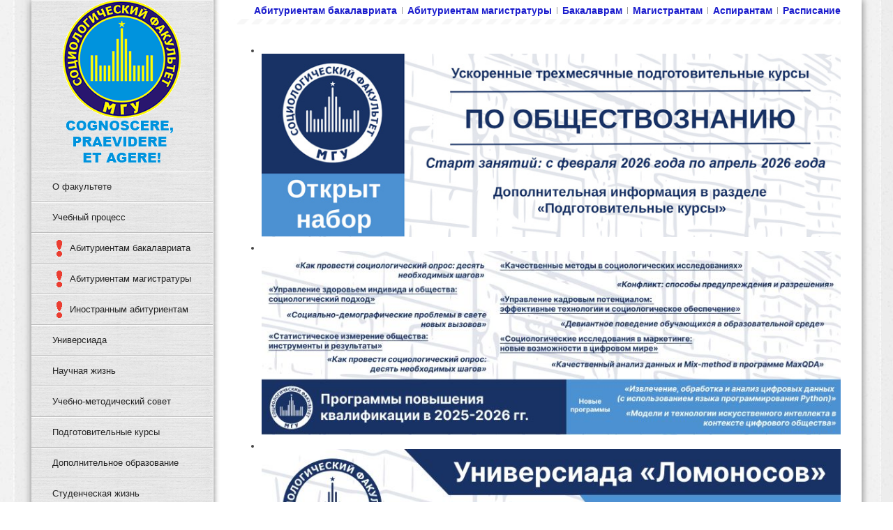

--- FILE ---
content_type: text/html; charset=utf-8
request_url: http://socio.msu.ru/index.php/%EF%BF%BD%EF%BF%BD%EF%BF%BD%EF%BF%BD%EF%BF%BD%EF%BF%BD-%EF%BF%BD%EF%BF%BD%EF%BF%BD%EF%BF%BD%EF%BF%BD%EF%BF%BD%EF%BF%BD%EF%BF%BD%EF%BF%BD%EF%BF%BD%EF%BF%BD%EF%BF%BD%EF%BF%BD%EF%BF%BD/964-2021-02-20_dp
body_size: 85742
content:
<!DOCTYPE HTML>
<html lang="ru-ru" dir="ltr">

<head>
<meta charset="utf-8" />
<meta http-equiv="X-UA-Compatible" content="IE=edge,chrome=1">
<meta name="viewport" content="width=device-width, initial-scale=1">
  <base href="http://socio.msu.ru/index.php/%EF%BF%BD%EF%BF%BD%EF%BF%BD%EF%BF%BD%EF%BF%BD%EF%BF%BD-%EF%BF%BD%EF%BF%BD%EF%BF%BD%EF%BF%BD%EF%BF%BD%EF%BF%BD%EF%BF%BD%EF%BF%BD%EF%BF%BD%EF%BF%BD%EF%BF%BD%EF%BF%BD%EF%BF%BD%EF%BF%BD/964-2021-02-20_dp" />
  <meta name="keywords" content="официальный сайт социологического факультета МГУ социология исследования обучение московский государственный университет" />
  <meta name="description" content="Официальный сайт Социологический факультет МГУ" />
  <meta name="generator" content="Joomla! - Open Source Content Management" />
  <title>Программы дополнительного образования на социологическом факультете в 2025-2026 учебном году. - Социологический факультет МГУ</title>
  <link href="http://socio.msu.ru/index.php?catid=0&amp;id=964" rel="canonical" />
  <link href="http://socio.msu.ru/index.php/component/search/?Itemid=101&amp;id=964&amp;format=opensearch" rel="search" title="Искать на сайте..." type="application/opensearchdescription+xml" />
  <link href="/templates/jp-media/favicon.ico" rel="shortcut icon" type="image/vnd.microsoft.icon" />
  <link rel="stylesheet" href="http://www.socio.msu.ru/plugins/content/pdf_embed/assets/css/style.css" type="text/css" />
  <link rel="stylesheet" href="/cache/widgetkit/widgetkit-9d48b6cc.css" type="text/css" />
  <link rel="stylesheet" href="/media/modals/css/bootstrap.min.css" type="text/css" />
  <link rel="stylesheet" href="/templates/jp-media/css/bootstrap.css" type="text/css" />
  <link rel="stylesheet" href="http://www.socio.msu.ru/modules/mod_baccessibility/asset/css/style.css" type="text/css" />
  <link rel="stylesheet" href="https://maxcdn.bootstrapcdn.com/font-awesome/4.4.0/css/font-awesome.min.css" type="text/css" />
  <link rel="stylesheet" href="/plugins/system/vembed/vembed.css" type="text/css" />
  <script src="/media/jui/js/jquery.min.js" type="text/javascript"></script>
  <script src="/media/jui/js/jquery-noconflict.js" type="text/javascript"></script>
  <script src="/media/jui/js/jquery-migrate.min.js" type="text/javascript"></script>
  <script src="/cache/widgetkit/widgetkit-5f8c2c14.js" type="text/javascript"></script>
  <script src="/media/modals/js/jquery.colorbox-min.js" type="text/javascript"></script>
  <script src="/media/modals/js/script.min.js" type="text/javascript"></script>
  <script src="http://www.socio.msu.ru/modules/mod_baccessibility/asset/js/baccessibility.jquery.js" type="text/javascript"></script>
  <script src="http://www.socio.msu.ru/modules/mod_baccessibility/asset/js/grayscale.js" type="text/javascript"></script>
  <script type="text/javascript">
;
var modal_class = 'modal_link'; var modal_defaults = { opacity: '0.8',maxWidth: '95%',maxHeight: '95%',current: '{current} / {total}',previous: 'previous',next: 'next',close: 'close',xhrError: 'This content failed to load.',imgError: 'This image failed to load.' };
</script>

<link rel="apple-touch-icon-precomposed" href="/templates/jp-media/apple_touch_icon.png" />
<link rel="stylesheet" href="/templates/jp-media/css/base.css" />
<link rel="stylesheet" href="/templates/jp-media/css/layout.css" />
<link rel="stylesheet" href="/templates/jp-media/css/menus.css" />
<style>.wrapper { max-width: 1190px; }
body { font-size: 13px; }
.menu-dropdown a.level1,.menu-dropdown span.level1 { font-size: 13px; }
#jp-right { width: 930px; }
#maininner { width: 100%; }
#menu .dropdown { width: 240px; }
#menu .columns2 { width: 480px; }
#menu .columns3 { width: 720px; }
#menu .columns4 { width: 960px; }</style>
<link rel="stylesheet" href="/templates/jp-media/css/modules.css" />
<link rel="stylesheet" href="/templates/jp-media/css/tools.css" />
<link rel="stylesheet" href="/templates/jp-media/css/system.css" />
<link rel="stylesheet" href="/templates/jp-media/css/extensions.css" />
<link rel="stylesheet" href="/templates/jp-media/css/custom.css" />
<link rel="stylesheet" href="/templates/jp-media/css/background/stripes.css" />
<link rel="stylesheet" href="/templates/jp-media/css/color/blue.css" />
<link rel="stylesheet" href="/templates/jp-media/css/font2/arial.css" />
<link rel="stylesheet" href="/templates/jp-media/css/font3/arial.css" />
<link rel="stylesheet" href="/templates/jp-media/css/style.css" />
<link rel="stylesheet" href="/templates/jp-media/css/responsive.css" />
<link rel="stylesheet" href="/templates/jp-media/css/scroll.css" />
<link rel="stylesheet" href="/templates/jp-media/css/left-menu.css" />
<link rel="stylesheet" href="/templates/jp-media/css/print.css" />
<script src="/templates/jp-media/warp/js/warp.js"></script>
<script src="/templates/jp-media/warp/js/responsive.js"></script>
<script src="/templates/jp-media/warp/js/accordionmenu.js"></script>
<script src="/templates/jp-media/warp/js/dropdownmenu.js"></script>
<script src="/templates/jp-media/js/template.js"></script>

</head>

<body id="page" class="page  isblog " data-config='{"twitter":0,"plusone":0,"facebook":0}'>

	<div class="wrapper clearfix">
		
	<header id="header"></header>
		
      <div id="jp-left" class="clearfix">
	  	 <div id="jp-left-inner" class="clearfix">
		 							
				<a id="logo" href="http://www.socio.msu.ru">
<p><img class="size-auto" src="/images/joomlaplates/logo_SOCIO_2017.gif" alt="Faculty of Sociology " border="0" /></p></a>
																		<nav id="menu"><ul class="menu menu-dropdown"><li class="level1 item132 parent"><a href="/index.php/о-факультете" class="level1 parent"><span>О факультете</span></a><div class="dropdown columns1"><div class="dropdown-bg"><div><div class="width100 column"><ul class="nav-child unstyled small level2"><li class="level2 item186"><a href="/index.php/о-факультете/основные-документы" class="level2"><span>Основные документы</span></a></li><li class="level2 item224"><a href="/index.php/о-факультете/кафедры-и-лаборатории" class="level2"><span>Кафедры и лаборатории</span></a></li><li class="level2 item264"><a href="/index.php/о-факультете/ученый-совет" class="level2"><span>Ученый совет</span></a></li><li class="level2 item225"><a href="/index.php/о-факультете/администрация-ф-та" class="level2"><span>Администрация факультета</span></a></li><li class="level2 item262"><a href="/index.php/о-факультете/социология-в-россии" class="level2"><span>Социология в России</span></a></li></ul></div></div></div></div></li><li class="level1 item315 parent"><a href="/index.php/учеба" class="level1 parent"><span>Учебный процесс</span></a><div class="dropdown columns1"><div class="dropdown-bg"><div><div class="width100 column"><ul class="nav-child unstyled small level2"><li class="level2 item316"><a href="/index.php/абитуриентам" class="level2"><span>Абитуриентам бакалавриата</span></a></li><li class="level2 item348"><a href="/index.php/абитуриентам-магистратуры" class="level2"><span>Абитуриентам магистратуры</span></a></li><li class="level2 item350"><a href="/index.php/иностранным-абитуриентам" class="level2"><span>Иностранным абитуриентам</span></a></li><li class="level2 item317"><a href="/index.php/учеба/бакалаврам" class="level2"><span>Бакалаврам</span></a></li><li class="level2 item318"><a href="/index.php/учеба/магистрантам" class="level2"><span>Магистрантам</span></a></li><li class="level2 item319"><a href="/index.php/учеба/аспирантам" class="level2"><span>Аспирантам</span></a></li><li class="level2 item320"><a href="/index.php/учеба/докторантам" class="level2"><span>Докторантам</span></a></li><li class="level2 item321"><a href="http://cacs.socio.msu.ru/" class="level2"><span>Расписание</span></a></li><li class="level2 item322"><a href="/index.php/учеба/библиотека" class="level2"><span>Библиотека</span></a></li><li class="level2 item265"><a href="/index.php/учеба/practice" class="level2"><span>Студенческие практики</span></a></li><li class="level2 item346"><a href="/index.php/учеба/stud-mobiln" target="_blank" class="level2"><span>Академическая мобильность</span></a></li><li class="level2 item339"><a href="/index.php/учеба/работа-со-школьниками" class="level2"><span>Работа со школьниками</span></a></li></ul></div></div></div></div></li><li class="level1 item258"><a href="/index.php/абитуриентам" class="level1"><span><span class="icon" style="background-image: url('http://www.socio.msu.ru/images/joomlaplates/menu/icon-msu.png');"> </span>Абитуриентам бакалавриата</span></a></li><li class="level1 item349"><a href="/index.php/абитуриентам-магистратуры" class="level1"><span><span class="icon" style="background-image: url('http://www.socio.msu.ru/images/joomlaplates/menu/icon-msu.png');"> </span>Абитуриентам магистратуры</span></a></li><li class="level1 item343"><a href="/index.php/иностранным-абитуриентам" class="level1"><span><span class="icon" style="background-image: url('http://www.socio.msu.ru/./images/joomlaplates/menu/icon-msu.png');"> </span>Иностранным абитуриентам</span></a></li><li class="level1 item345"><a href="/index.php/универсиада" class="level1"><span>Универсиада</span></a></li><li class="level1 item102 parent"><a href="/index.php/научная-жизнь" class="level1 parent"><span>Научная жизнь</span></a><div class="dropdown columns1"><div class="dropdown-bg"><div><div class="width100 column"><ul class="nav-child unstyled small level2"><li class="level2 item213"><a href="/index.php/научная-жизнь/социологические-школы-и-олимпиады" class="level2"><span>Социологические школы и олимпиады</span></a></li><li class="level2 item353"><a href="/index.php/научная-жизнь/научные-конференции" class="level2"><span>Научные конференции</span></a></li><li class="level2 item217"><a href="/index.php/научная-жизнь/фестиваль-науки" class="level2"><span>Фестиваль науки</span></a></li><li class="level2 item249"><a href="/index.php/научная-жизнь/конкурс-кареева" class="level2"><span>Конкурс имени Н.И. Кареева</span></a></li><li class="level2 item335"><a href="/index.php/научная-жизнь/guests" class="level2"><span>Гости факультета</span></a></li><li class="level2 item352"><a href="/index.php/научная-жизнь/grant" class="level2"><span>Грантовая поддержка</span></a></li><li class="level2 item219"><a href="/index.php/научная-жизнь/диссертационные-советы" class="level2"><span>Диссертационные советы</span></a></li><li class="level2 item210"><a href="/index.php/научная-жизнь/международные-связи" class="level2"><span>Международные связи</span></a></li></ul></div></div></div></div></li><li class="level1 item212"><a href="/index.php/учебно-методический-совет" class="level1"><span>Учебно-методический совет</span></a></li><li class="level1 item333"><a href="/index.php/подготовительные-курсы" class="level1"><span>Подготовительные курсы</span></a></li><li class="level1 item351"><a href="/index.php/дополнительное-образование" class="level1"><span>Дополнительное образование</span></a></li><li class="level1 item107"><a href="/index.php/студенческая-жизнь" class="level1"><span>Студенческая жизнь</span></a></li><li class="level1 item232"><a href="/index.php/все-новости" class="level1"><span>Все новости</span></a></li><li class="level1 item222"><a href="http://vestnik.socio.msu.ru/" class="level1"><span>Вестник МГУ</span></a></li><li class="level1 item203"><a href="/index.php/адрес-и-контакты" class="level1"><span>Адрес и контакты</span></a></li><li class="level1 item344"><a href="/index.php/admission" class="level1"><span>Admission</span></a></li><li class="level1 item185"><a href="/index.php/english-version" class="level1"><span>English version</span></a></li></ul></nav>
																	<div id="sidebar-left" class="float-left">
				<div class="module mod-left vk deepest">

			<div class="module-helper">
	
<form id="searchbox-40" class="searchbox" action="/index.php" method="post" role="search">
	<input type="text" value="" name="searchword" placeholder="искать..." />
	<button type="reset" value="Reset"></button>
	<input type="hidden" name="task"   value="search" />
	<input type="hidden" name="option" value="com_search" />
	<input type="hidden" name="Itemid" value="101" />	
</form>

<script src="/templates/jp-media/warp/js/search.js"></script>
<script>
jQuery(function($) {
	$('#searchbox-40 input[name=searchword]').search({'url': '/index.php/component/search/?tmpl=raw&amp;type=json&amp;ordering=&amp;searchphrase=all', 'param': 'searchword', 'msgResultsHeader': 'Результаты поиска', 'msgMoreResults': 'Показать все результаты', 'msgNoResults': 'Ничего не найдено'}).placeholder();
});
</script>	</div>
</div>
<div class="module mod-left mod-shadow deepest">

		<h3 class="module-title"><span class="icon icon-mail"></span>Контакты</h3>	<div class="module-helper">
	
<p><span style="color: rgb(0, 0, 0); font-family: &quot;Times New Roman&quot;, Tahoma, Arial, sans-serif; font-size: 14px; line-height: normal;">119 234, Россия, Москва, <br />Ленинские горы, <br />МГУ, д. 1. стр. 33, <br />Социологический факультет<br />тел: +7 (495) 9394698 <br />e-mail: soc@socio.msu.ru<br /><span style="color: rgb(51, 102, 255);">телефон приемной комиссии:</span><br /> +7 (495) 9395963 <br /><a href="/index.php/component/content/article?id=39%20&amp;ml=1" class="modal_link" data-modal-class-name="no_title">Факультет на карте Москвы</a></span></p>	</div>
</div>
<div class="module mod-left  deepest">

			<div class="module-helper">
	
<a href="https://270.msu.ru/"> <img src="/images/joomlaplates/logo-270.jpg" alt="" height="65" width="230" /> </a><br /> <a href="https://pobeda.msu.ru/"> <img src="/images/joomlaplates/logo-80let.jpg" alt="" height="73" width="230" /> </a><br /> <!--<a href="/index.php/component/content/article?id=28"> <img src="/images/joomlaplates/scical_banner.jpg" alt="" height="65" width="230" /> </a><br />--> <a href="/index.php/2-uncategorised/1307-2024-09-16-1"> <img src="/images/joomlaplates/logo-grip.jpg" alt="" height="65" width="230" /> </a><br /> <a href="https://www.msu.ru" target="_blank"><img src="https://www.msu.ru/img/msulogo.gif" alt="" border="0" height="65" width="230" /></a><br /><br /> <!-- <a href="http://www.festivalnauki.ru/" target="_blank"> <img src="/images/joomlaplates/fn16_A.gif" alt="" width="230" /> </a><br /><br /> --> <!--<script src="/orphus/orphus.js"> </script>--> <a href="https://github.com/ProgerXP/Orphus" target="_blank" id="orphus"><img alt="Система Orphus" src="/orphus/orphus.gif" border="0" width="200" /></a> <link rel="stylesheet" type="text/css" href="/orphus/orphus-orig.css" />
<script type="text/javascript">// Keys for what will become orphus.opt after loading.
	orphus = {
		action: 'https://proger.me/orphus.php',
		strings: {
			subject: 'Typo Reported',
			alt: 'Выделите орфографическую ошибку мышью и нажмите Ctrl+Enter. Сделаем наши тексты чище!',
			badbrowser: 'Ваш браузер не поддерживает возможность перехвата выделенного текста или IFRAME. Возможно, он слишком старый, а, может быть, произошла какая-нибудь другая ошибка.',
			toobig: 'Вы выбрали слишком большой фрагмент текста.',
			subject: 'Сообщение от Orphus',
			intextmsg: 'Орфографическая ошибка в этом фрагменте:',
			ifsendmsg: 'Послать сообщение об ошибке авторам? Ваш браузер останется на этой же странице.',
			gohome: 'Или, может, вы хотите посетить домашнюю страницу Orphus (в новой вкладке)?',
			author: 'Дмитрий Котеров и Proger_XP',
			send: 'Отправить',
			cancel: 'Отмена',
			entercmnt: 'Ваш комментарий (необязательно):',
			submitex: 'Проблема при отправке сообщения:'
		},
		// If using proger.me/orphus.php, tell me where to forward your reports:
		email: 'www@socio.msu.ru',
	}</script>
<script src="https://proger.me/orphus.js" type="text/javascript"></script>	</div>
</div>				</div>
						 </div>
				      </div>

      <div id="jp-right">
	  	 <div id="jp-right-inner">
		 
						<div id="toolbar" class="clearfix">

									
								<div class="float-right"><div class="module topp  deepest">

			<div class="module-helper">
	<ul class="menu menu-line"><li class="level1 item108"><a href="/index.php/абитуриентам" class="level1"><span>Абитуриентам бакалавриата</span></a></li><li class="level1 item347"><a href="/index.php/абитуриентам-магистратуры" class="level1"><span>Абитуриентам магистратуры</span></a></li><li class="level1 item109"><a href="/index.php/бакалаврам" class="level1"><span>Бакалаврам</span></a></li><li class="level1 item182"><a href="/index.php/магистрантам" class="level1"><span>Магистрантам</span></a></li><li class="level1 item183"><a href="/index.php/аспирантам" class="level1"><span>Аспирантам</span></a></li><li class="level1 item110"><a href="http://cacs.socio.msu.ru/" target="_blank" class="level1"><span>Расписание</span></a></li></ul>	</div>
</div></div>
								
			</div>
																			<div class="headerbar"><div class="module mod-box mod-blank deepest">

			<div class="module-helper">
	
<div id="slideshow-1-697a33d6b39f5" class="wk-slideshow wk-slideshow-default" data-widgetkit="slideshow" data-options='{"index":0,"buttons":1,"navigation":1,"style":"default","autoplay":1,"interval":8000,"width":"auto","height":"auto","duration":500,"order":"default","slices":3,"animated":"randomFx","caption_animation_duration":300}'>
	<div>
		<ul class="slides">

									<li>
				<article class="wk-content clearfix"><a href="/index.php/подготовительные-курсы/424-kursi3"><img class="size-auto" src="/image/banners/20260118_podg.jpg" alt="Курсы" border="0" /></a></article>
			</li>
												<li>
				<article class="wk-content clearfix"><a href="/index.php/все-новости/964-2021-02-20_dp"><img class="size-auto" src="/image/banners/20251106_DopObr.jpg" alt="index.php/все-новости/964-2021-02-20_dp" border="0" /></a></article>
			</li>
												<li>
				<article class="wk-content clearfix"><a href="/index.php/универсиада/1330-универсиада2025-1"><img class="size-auto" src="/image/banners/20251106_universiada.jpg" alt="Универсиада" border="0" /></a></article>
			</li>
								</ul>
		<div class="next"></div><div class="prev"></div>		<div class="caption"></div><ul class="captions"><li></li><li></li><li></li></ul>
	</div>
	<ul class="nav"><li><span></span></li><li><span></span></li><li><span></span></li></ul></div>	</div>
</div></div>
									<section id="top-a" class="grid-block"><div class="grid-box width25 grid-h"><div class="module mod-box ban deepest">

			<div class="module-helper">
	
<a href="/index.php/978" target="_blank"><img class="size-auto" src="/image/banners/2025_11_present.jpg" alt="Презентация факультетеа 2022" border="0" width="209" /></a> <!--
<a href="/index.php/978" target="_blank"><img class="size-auto" src="/image/banners/2025_present.jpg" alt="Презентация факультетеа 2022" border="0" /></a>
-->	</div>
</div></div><div class="grid-box width25 grid-h"><div class="module mod-box ban deepest">

			<div class="module-helper">
	
<a href="/index.php/979" target="_blank"><img class="size-auto" src="/image/banners/2025_11_present_eng.jpg" alt="Faculty Presentation 2022" border="0" width="209" /></a> <!--<a href="/index.php/979" target="_blank"><img class="size-auto" src="/image/banners/2025_present_eng.jpg" alt="Faculty Presentation 2022" border="0" /></a>-->	</div>
</div></div><div class="grid-box width25 grid-h"><div class="module mod-box ban deepest">

			<div class="module-helper">
	
<a href="/index.php/универсиада"><img class="size-auto" src="/image/banners/2025_11_lomonosov.jpg" alt="Универсиада «Ломоносов» по социологии" border="0" width="209" /></a>
<!--<a href="/index.php/универсиада"><img class="size-auto" src="/image/banners/20180402_01_universiada_sm.jpg" alt="Универсиада «Ломоносов» по социологии" border="0" /></a>-->	</div>
</div></div><div class="grid-box width25 grid-h"><div class="module mod-box ban deepest">

			<div class="module-helper">
	
<a href="/index.php/подготовительные-курсы"><img class="size-auto" src="/image/banners/2025_11_podg.jpg" alt="Подготовительные курсы" border="0" width="209" /></a> <!--<a href="/index.php/подготовительные-курсы"><img class="size-auto" src="/image/banners/201608_courses_10_sm.jpg" alt="Подготовительные курсы" border="0" /></a>-->	</div>
</div></div></section>
																								<div id="main" class="grid-block">
	
				<div id="maininner" class="grid-box">
	
						
						
										<section id="content" class="grid-block"><div id="system-message-container">
	</div>


<div id="system">

	
	<article class="item">

		
				<header>

										
								
			<h1 class="title">Программы дополнительного образования на социологическом факультете в 2025-2026 учебном году.</h1>

			
		</header>
			
		
		<div class="content clearfix">

		
<!--<p style="text-align: center;">
	<a data-lightbox="on" href="/image/20210220_dop_progr.jpg" target="_blank"><img src="/image/20210220_dop_progr.jpg" width="500" /></a>
</p>-->
<p style="text-align: center;">На социологическом факультете идет набор на программы дополнительного образования. Программы реализуются по мере набора слушателей в группы.</p>
 
<h4 style="text-align: center;"><strong>Актуальные практико-ориентированные программы повышения квалификации</strong></h4>
<div style="text-align: center;"><i>Совершенствование и формирование профессиональных компетенций слушателей в области анализа данных.</i></div>
<p><strong>Программа повышения квалификации «Извлечение, обработка и анализ цифровых данных (с использованием языка программирования Python)» </strong></p>
<p style="text-align: justify;">Программа «Извлечение, обработка и анализ цифровых данных (с использованием языка программирования Python)» направлена на знакомство социологов, политологов, дата-журналистов и других специалистов с технологиями извлечения и анализа цифровых данных, «следов» в современном обществе.</p>
<p style="text-align: justify;">Целью программы является формирование теоретических и практических навыков извлечения цифровых данных из сети Интернет и приведение их удобному для анализа и визуализации виду.</p>
<p style="text-align: justify;">Программа ориентирована на развитие цифровых компетенций исследователей, навыков использования «цифровых» следов в социологическом, политологическом, психологическом исследовании.</p>
<p style="text-align: justify;">Данная программа призвана обеспечить формирование у слушателей специалистов критического мышления, способности адекватно оценивать поступающую информацию, адекватно применять социологические методы для диагностики проблем современного общества, проводить самостоятельный анализ цифровых данных с использованием языка программирования Python.</p>
<p style="text-align: justify;">Знания, получаемые в ходе освоения данной программы, служат основой для дальнейшей научной и экспертной деятельности, а также научного познания в целом, способствуют повышению профессиональных компетенций слушателей.</p>
<p>Список тем:</p>
<ul>
<li>Феномен «цифровых» следов и их использование в социологическом исследовании. Виды цифровых данных.</li>
<li>Технологии извлечения данных из сети Интернет: API, Web-Scraping.</li>
<li>Базовый синтаксис языка программирования Python.</li>
<li>Библиотека Python requests для работы с данными из сети Интернет.</li>
<li>Создание эффективных интернет запросов для извлечения цифровых данных.</li>
<li>Библиотека Python Beautiful Soup для извлечения цифровых данных.</li>
<li>Парсинг html страниц для извлечения цифровых данных.</li>
<li>Обработка, очистка и подготовка данных для анализа.</li>
<li>Описательные статистики в Python, первичная визуализация данных.</li>
</ul>
<p><strong><em>Категория слушателей </em></strong> - все желающие, с высшим образованием, владение основами программирования не обязательно.</p>
<div class="box-info"><strong><em>Срок обучения </em></strong> – 36 часов.<br /> <strong><em>Форма обучения </em></strong> – заочная.<br /> <strong><em>Стоимость обучения </em></strong> – 18000 рублей.</div>
<p><strong>Программа повышения квалификации «Модели и технологии искусственного интеллекта в контексте цифрового общества»</strong></p>
<p style="text-align: justify;">Программа направлена на знакомство слушателей с особенностями развития моделей и технологий искусственного интеллекта и возможностей их использования в профессиональной деятельности.</p>
<p style="text-align: justify;">Целью программы является формирование теоретических и практических навыков использования искусственного интеллекта в профессиональной деятельности слушателей.</p>
<p style="text-align: justify;">Программа ориентирована на развитие цифровых компетенций слушателей, навыков использования ими больших данных, моделей машинного обучения, нейронных сетей, получивших широкое распространение в современном обществе.</p>
<p style="text-align: justify;">Важным в рамках программы является формирование представлений о предвзятости и непрозрачности алгоритмов искусственного интеллекта, ограниченности их использования для решения профессиональных задач.</p>
<p style="text-align: justify;">Знания, получаемые в ходе освоения данной программы, служат основой для дальнейшей научной и экспертной деятельности, а также научного познания в целом, способствуют повышению профессиональных компетенций слушателей.</p>
<p>Список тем:</p>
<ul>
<li>История развития и становления искусственного интеллекта. Символический и субсимволический ИИ.</li>
<li>Основные направления реализации искусственного интеллекта в современном обществе.</li>
<li>«Глубокое обучение» - доминантная модель искусственного интеллекта.</li>
<li>Предвзятость и непрозрачность алгоритмов искусственного интеллекта. «Эхо-камеры» и «информационные пузыри».</li>
<li>Искусственный интеллект в социологическом исследовании: типология современных нейросетей и их возможностей их использования.</li>
<li>Перспективы развития искусственного интеллекта в контексте нарастающей цифровизации.</li>
</ul>
<p><strong><em>Категория слушателей </em></strong> - все желающие.</p>
<div class="box-info"><strong><em>Срок обучения </em></strong> – 36 часов.<br /> <strong><em>Форма обучения </em></strong> – заочная.<br /> <strong><em>Стоимость обучения </em></strong> – 18000 рублей.</div>
<p><strong>Программа повышения квалификации Качественный анализ данных и Мix-method в программе MaxQDA.</strong></p>
<p>Современным специалистам в области качественных исследований приходится сталкиваться с проблемой анализа трудоемких текстовых исследований, решить которую без адекватного компьютерного сопровождения невозможно. Поэтому компьютерная поддержка классификации и анализа качественных данных весьма актуальна, позволяет провести глубокую проработку полученной информации и повышает надежность исследовательских выводов. Разработанная программа повышения квалификации нацелена на приобретение практических навыков по анализу качественных данных в популярной на современном рынке программе MaxQDA.</p>
<p><strong><em>Цель программы: </em></strong>совершенствование и формирование профессиональных компетенций слушателей в области анализа качественных и смешанных данных.</p>
<p>В результате освоения программы повышения квалификации слушатель будет:</p>
<ol>
<li>Знать современные исследовательские методы и технологии в сфере профессиональной деятельности, связанные с получением, обработкой и визуализацией статистической информации.</li>
<li>Уметь применять специальные программы в обработке качественных данных.</li>
<li>Владеть основами анализа данных в программе MaxQDA.</li>
</ol>
<p>Список тем:</p>
<ul>
<li>Возможности и особенности программ для анализа качественных данных.</li>
<li>Импорт и изучение качественных данных.</li>
<li>Кодирование данных разных типов.</li>
<li>Анализ качественных данных.</li>
<li>Проведение анализа смешанными методами.</li>
<li>Количественный анализ текста.</li>
<li>Визуализация качественных данных.</li>
</ul>
<p><strong><em>Категория слушателей </em> - </strong>все желающие, с высшим образованием, специальные навыки не требуются.</p>
<div class="box-info"><strong><em>Срок обучения</em></strong> – 24 часа.<br /> <strong><em>Форма обучения</em></strong> – очно-заочная.<br /> <strong><em>Стоимость обучения</em></strong> – 12000 рублей.</div>
<p>&nbsp;</p>
<p style="text-align: center;"><i>Совершенствование и формирование профессиональных компетенций слушателей в области социологии менеджмента и маркетинге</i></p>
<p><strong>Программа повышения квалификации «Социологические исследования в маркетинге: новые возможности в цифровом мире»</strong></p>
<p><strong><em>Цель</em></strong> – повышение квалификации работников маркетинговых отделов, кадровых служб, отделов продаж в области использования социологических методов и технологий.</p>
<p>В результате освоения материала повышения квалификации слушатель будет:</p>
<p><strong>Знать:</strong> принципы адаптации классических методов социологических исследований к изучению маркетинговой среды;</p>
<p><strong>Знать:</strong> возможности и ограничения применения цифровых технологий в маркетинговых исследованиях;</p>
<p><strong>Уметь:</strong> адаптировать социологические методики под задачи изучения маркетинговой среды организации;</p>
<p><strong>Уметь:</strong> критически оценивать поступающую информацию, избегать автоматического применения стандартных приемов при решении исследовательских задач;</p>
<p><strong>Уметь:</strong> синтезировать внутриорганизационные управленческие решения и маркетинговые задачи на основе социологической информации;</p>
<p><strong>Владеть:</strong> социологическими методами сбора маркетинговой информации с использованием современных цифровых технологий</p>
<p>Основные разделы курса:</p>
<ol>
<li>Маркетинг в постиндустриальных организациях: управленческие основы и тенденции развития.</li>
<li>Социология маркетинга: классические методы и их цифровая трансформация.</li>
<li>Приоритетные направления маркетинговых исследований в современной экономике.</li>
</ol>
<p><strong><em>Категория слушателей (требования к слушателям) –</em></strong>высшее образование, специалисты и менеджеры в сфере маркетинга, продаж, управления человеческими ресурсами.</p>
<div class="box-info"><strong><em>Срок обучения</em></strong>– 72 часа.<br /> <strong><em>Форма обучения</em></strong> – заочная форма. <br /> <strong><em>Стоимость обучения</em></strong> – 36000 рублей.</div>
<p><strong>Программа повышения квалификации «Управление кадровым потенциалом: эффективные технологии и социологическое обеспечение»</strong></p>
<p><strong><em>Цель</em></strong> – повышение квалификации работников кадровых служб в области использования социологических методов и технологий управления человеческими ресурсами.</p>
<p>В результате освоения материала повышения квалификации, включающей различные практикумы, слушатель будет:</p>
<p>· Знать как выявлять инновационный потенциал методов кадрового менеджмента.</p>
<p>· Научится реализовывать нововведения в области управления человеческими ресурсами.</p>
<p>· Овладеет способностью комплексно оценивать краткосрочные и долгосрочные рыночные последствия инновационных решений.</p>
<p>Список тем:</p>
<ol>
<li>Инновации в работе с кадрами: история и современность.</li>
<li>Маркетинг персонала и HR брендинг как инструменты повышения конкурентоспособности организации на рынке труда.</li>
<li>Геймификация как инструмент управления персоналом современной организацией.</li>
<li>Эффективное деловое взаимодействие в кадровой работе. Командообразование и тайм-менеджмент.</li>
<li>Менеджмент качества и реинжиниринг бизнес-процессов в управлении человеческими ресурсами.</li>
<li>Диагностика организационной культуры.</li>
<li>Современные модели мотивации работников.</li>
<li>Стили руководства человеческими ресурсами в постиндустриальных реалиях.</li>
<li>Новейшие подходы к социологическим исследованиям в кадровом менеджменте.</li>
<li>Личные качества руководителя: социологический анализ.</li>
<li>Конфликты в профессиональной деятельности и стратегии их решения.</li>
<li>Современные тренды в социологии и кадровом менеджменте.</li>
</ol>
<p><strong><em>Категория слушателей (требования к слушателям)</em></strong> – высшее образование, специалисты и менеджеры в сфере управления персоналом (управления человеческими ресурсами, работы с кадрами).</p>
<div class="box-info"><strong><em>Срок обучения</em></strong> – 72 часа.<br /> <strong><em>Форма обучения</em></strong> – очно-заочная форма.<br /> <strong><em>Стоимость обучения</em></strong> – 36000 рублей.</div>
<p style="text-align: center;"><i>Совершенствование и формирование профессиональных компетенций слушателей в области качественных исследований</i></p>
<p><strong>Программа повышения квалификации «Качественные методы в социологических исследованиях».</strong></p>
<p><strong><em>Цель освоения программы</em></strong> – изучение базовых методологических этапов и процедур построения программы качественного социологического исследования и её реализации, классических и современных методов качественного исследования для получения достоверных знаний об актуальных социальных проблемах современного общества.</p>
<p>Список тем:</p>
<ol>
<li>Качественные методы: теория и практика.</li>
<li>Логика действий в качественном исследовании.</li>
<li>Дизайн качественного исследования.</li>
<li>Особенности полевой работы в качественном исследовании.</li>
<li>Проективные методы в качественных исследованиях.</li>
<li>Фокус-группы в социологическом и маркетинговом исследовании.</li>
<li>Метод интервью в социологических исследованиях: теория и практика.</li>
<li>Метод наблюдения в качественных исследованиях: возможности и ограничения.</li>
<li>Особенности и основные программы анализа качественных данных. Возможности и интерфейс программы MaxQDA.</li>
<li>Онлайн-технологии в качественных исследованиях.</li>
</ol>
<p><strong><em>Курс адресован</em></strong> широкому кругу специалистов, включая социологов, которые хотят познакомится или углубить свои знания и практические навыки в работе с качественными методами исследования.</p>
<div class="box-info"><strong><em>Срок обучения</em></strong> – 72 часа.<br /> <strong><em>Форма обучения</em></strong> – очно-заочная форма.<br /> <strong><em>Стоимость курса - </em></strong>25000 рублей.</div>
<p style="text-align: center;"><i>Общеуниверсальные программы ПК</i></p>
<p><strong>Программа повышения квалификации «Конфликт: способы предупреждения и разрешения»</strong></p>
<p>Конфликт – это противодействие противоположностей, столкновение разных мнений, взглядов и позиций. Такое соперничество сопровождается отрицательными эмоциями и острыми переживаниями из-за отсутствия взаимопонимания.</p>
<p><strong><em>Цель программы:</em></strong> Совершенствование и формирование профессиональных компетенций слушателей в области анализа конфликтных ситуаций, причин их возникновения, поиска путей и способов их разрешения, организации условий конструктивного взаимодействия участников посредством восстановительных технологий.<br />В рамках программы повышения квалификации у слушателя будут сформированы или получат дальнейшее развитие следующие компетенции:</p>
<p><strong><em>Универсальные компетенции:</em></strong><br />Способность осуществлять социальные и профессиональные взаимодействия, реализовывать свою роль в команде, организовывать работу в команде для решения профессиональных задач</p>
<p><strong><em>Профессиональные компетенции:</em></strong><br />Способен организовывать командную работу для решения задач развития организаций, взаимодействовать с участниками и социальными партнерами, руководить коллективом, толерантно воспринимая социальные, этноконфессиональные и культурные различия.</p>
<p>Список тем:</p>
<ol>
<li>Конфликт как тип трудной ситуации.</li>
<li>Внутриличностные конфликты.</li>
<li>Динамика конфликта.</li>
<li>Межличностные конфликты.</li>
<li>Конфликтогенные проблемы общения и пути их преодоления.</li>
<li>Переговоры как совокупность методов на стадии принятия взаимоприемлемых решений.</li>
<li>Стрессы и способы освобождения от негативных эмоций.</li>
</ol>
<p><strong><em>Категория слушателей –</em></strong> Все желающие, необходимо высшее образование.</p>
<div class="box-info"><strong><em>Срок обучения</em></strong>– 72 часа.<br /> <strong><em>Форма обучения</em></strong> – очно-заочная.<br /> <strong><em>Стоимость обучения</em></strong> – 18000 рублей.</div>
<p style="text-align: center;"><i>Смежные программы ПК в области социальной психологии, социологии образования, социологии медицины.</i></p>
<p><strong>Программа повышения квалификации «Девиантное поведение обучающихся в образовательной среде» </strong></p>
<p><strong><em>Цель программы. </em></strong>В рамках программы производится социологический анализ проблем социализации в современном российском обществе; изучаются подходы к социальному воспитанию с позиции социальных институтов, взаимодействия школы с различными социальными институтами.<br /><em>Содержание программы</em><br /> Делается упор на освоение методов диагностики конфликтов и способов регулирования / разрешения конфликтных ситуаций в среде «школа - ученик», «ученик - ученик», «педагог - родители».<br /> Рассматриваются виды девиантного поведения и особенности их проявления в подростковом и юношеском возрастах, основные факторы девиантного поведения; направления социально-педагогической деятельности по профилактике и преодолению девиантного поведения детей и подростков. Изучаются методы диагностики девиантного поведения. Анализируются группы трудновоспитуемых детей, факторы их формирования; формы проявления трудновоспитуемости.<br /> Изучается социальная система защиты и попечения таких детей. Отдельное внимание уделяется проблемам различных видов буллинга. Программа включает знакомство с актуальными педагогическими технологиями (игровые, «мозговой штурм», проектные методы, тренинги (по формированию толерантности, инклюзии и др.).<br /> Отдельный блок программы посвящен работе в многонациональных классах, профилактике возможных межэтнических/ межнациональных конфликтов. Также в программу включены вопросы виктимологии (виды жертв социализации, факторы превращения человека в жертву неблагоприятных условий социализации; рассматриваются типичные опасности виктимизации на различных этапах возрастного развития). <br /> По отдельному запросу в программу могут быть включены вопросы социальной реабилитации детей с ограниченными возможностями, ее этапов, уровней включения нетипичного ребенка в жизнь социума и его реабилитация, особые образовательные потребности детей с нарушениями в развитии.</p>
<p><strong><em>Категория слушателей –</em></strong>социальные педагоги, педагогические работники образовательных организаций, специалисты психологических и социальных служб, а также все желающие, имеющие высшее педагогическое образование.</p>
<div class="box-info"><strong><em>Срок обучения</em></strong>– 36 часов.<br /> <strong><em>Форма обучения</em></strong> – заочная.<br /> <strong><em>Стоимость обучения</em></strong> – 18000 рублей.</div>
<p><strong>Программа повышения квалификации «Управление здоровьем индивида и общества: социологический подход» </strong></p>
<p><strong><em>Цель программы. </em></strong>повышение квалификации административных работников медицинских учреждений с целью улучшения эффективности организации и управления в системе здравоохранения.</p>
<p>Список тем:</p>
<ol>
<li>Здоровье как социальный феномен.</li>
<li>Состояние здоровья населения: основные показатели, страновые и региональные особенности, актуальные тренды.</li>
<li>Методы социологического анализа здоровья населения.</li>
<li>Система здравоохранения как социальный институт.</li>
<li>Управление в сфере здоровья.</li>
<li>Государственная политика в сфере российского здравоохранения.</li>
<li>Зарубежный опыт управления здоровьем.</li>
<li>Современные технологии сохранения и улучшение здоровья и их возможности для эффективного управления.</li>
<li>Методы социальной диагностики эффективности управления в сфере здоровья.</li>
</ol>
<p><strong><em>Категория слушателей –</em></strong>административные работники медицинских учреждений, а также все желающие, имеющие высшее образование.</p>
<div class="box-info"><strong><em>Срок обучения</em></strong>– 36 часов.<br /> <strong><em>Форма обучения</em></strong> – заочная.<br /> <strong><em>Стоимость обучения</em></strong> – 18000 рублей.</div>
<p style="text-align: center;"><i>Дополнительные общеобразовательные программы для детей и взрослых</i></p>
<p><strong>Дополнительная общеобразовательная программа «Как провести социологический опрос: десять необходимых шагов»</strong></p>
<p>Все вы читаете новости, слушаете новостные передачи и вас может интересовать откуда берутся цифры, о которых говорят социологи. В ходе изучения данной программы вы узнаете, как планируется и готовится исследование, как оно проводится, с какими трудностями можно столкнуться и как анализировать полученные данные. Задача программы показать "проблемные точки" и направления использования социологической информации в повседневной жизни и в решении рабочих/ профессиональных задач. Умение оперировать разнообразными данными определяет навыки востребованного и успешного специалиста в различных профессиональных сферах.</p>
<p><strong><em>Цель освоения программы</em></strong> – совершенствование профессиональной компетенции специалиста, не имеющего социологического образования, в области организации, подготовки, проведения социологического исследования, а также анализа полученных данных.</p>
<p><strong><em>Курс адресован </em></strong>широкому кругу управленцев, заинтересованных в повышении компетенций в области социологического обеспечения управленческой деятельности, а также специалистам в сфере образования, здравоохранения, культуры и других сфер.</p>
<div class="box-info"><strong><em>Срок обучения</em></strong> – 40 часов<br /> <strong><em>Форма обучения</em></strong> – очно-заочная форма.<br /> <strong><em>Стоимость курса - </em></strong><strong> </strong>12000 рублей.</div>
<p><strong>Дополнительная общеобразовательная программа «Социально-демографические проблемы в свете новых вызовов»</strong></p>
<p><strong><em>Цель программы:</em></strong> формирование целостного представления о социально-демографических проблемах в современном мире и о наиболее вероятных изменениях демографической ситуации в ближайшие десятилетия и развитие навыков применения полученных знаний при изучении различных сторон жизни современного общества (политика, экономика, социальная структура, межнациональные и межрелигиозные отношения).</p>
<p><strong><em>Планируемые результаты обучения:</em></strong></p>
<strong>ЗНАТЬ</strong>
<p>· способы применения и разработки новых методов исследования демографической ситуации;</p>
<p>· основные подходы к изучению демографической ситуации и формы организации демографической политики;</p>
<p>· принципы диагностики демографической ситуации в России и в мире.</p>
<strong>УМЕТЬ</strong>
<p>· применять новые методы исследования демографической ситуации в России и в мире;</p>
<p>· производить демографическую экспертизу, т.е. оценивать возможные демографические последствия мер социально-экономической политики;</p>
<p>· организовывать свою профессиональную деятельность на основе научных современных разработок в области диагностики демографической ситуации.</p>
<p><strong><em>Категория слушателей: </em></strong>все желающие</p>
<div class="box-info"><strong><em>Срок обучения</em></strong> – 36 часов (1 месяц)<br /> <strong><em>Форма обучения</em></strong> – заочная (дистанционная) <br /> <strong><em>Стоимость обучения</em></strong> – 12000 рублей.</div>
<p><strong>Дополнительная общеобразовательная программа «Статистическое измерение общества: инструменты и результаты».</strong></p>
<p><strong><em>Цель программы</em> – </strong>формирование целостного представления о методах статистического изучения общества для формирования основ статистической грамотности.</p>
<p><strong><em>Категория слушателей</em> – </strong>все желающие, имеющие основное среднее образование.</p>
<div class="box-info"><strong><em>Срок обучения</em></strong> – 16 часов.<br /> <strong><em>Форма обучения</em></strong> – очно-заочная.<br /> <strong><em>Стоимость обучения</em></strong> – 8000 рублей.</div>
<div class="box-hint">
<p><strong><em>Запись по эл. почте</em></strong>: <em><a href="mailto:course@socio.msu.ru" class="mailto">course@socio.msu.ru</a></em></p>
</div>
<h4 style="text-align: center;">Программы Дополнительного обучения для иностранных абитуриентов.</h4>
<p style="text-align: center;"><strong>«РУССКАЯ КУЛЬТУРА И ТРАДИЦИИ ДЛЯ ИНОСТРАНЦЕВ»</strong></p>
<p style="text-align: center;">RUSIAN CULTURE AND TRADITIONS FOR FOREIGNERS</p>
<p><em>Уровень высшего образования:</em> общеобразовательная программа, 36 часов<br /> <em>Продолжительность программы:</em> 2 месяца.<br /> <em>Стоимость обучения:</em> 20000 рублей.</p>
<p style="text-align: justify;">Программа «Русская культура и традиции для иностранцев» предназначена для иностранных учащихся уровня А1-А2, желающих познакомиться с основами русской культуры и традициями через изучение языка и культурных аспектов.</p>
<p style="text-align: justify;">Цель программы: данная программа призвана обеспечить формирование у слушателей всех аспектов языка: грамматики, лексики, разговорной речи, чтения и письма; осуществить знакомство с историей, искусством, литературой, музыкой и традициями России, погружение в русскую культуру.</p>
<p style="text-align: justify;">В ходе обучения студенты овладеют лексикой и фразеологией, необходимой для описания культурных явлений, научатся рассказывать о традициях, праздниках и национальных особенностях, а также смогут вести простые диалоги на эти темы.</p>
<p style="text-align: justify;">Планируемыми результатами обучения являются получение знаний, развитие умений, навыков, соотнесенных с компетенциями, и обеспечивающих достижение планируемых результатов, позволяющих удовлетворить основные коммуникативные потребности в повседневной и социально-культурной сферах общения.</p>
<p style="text-align: justify;">Программа способствует не только языковому развитию, но и формированию межкультурной компетенции, что позволяет учащимся лучше понимать и уважать русскую культуру.</p>
<p><strong>Список тем:</strong></p>
<ol>
<li>Национальный характер русских.</li>
<li>Речевой этикет. Русские пословицы и поговорки.</li>
<li>Русская семья. Родственные отношения.</li>
<li>Традиции русской кухни. Посещение ресторана, кафе.</li>
<li>Жилище, дом, квартира. Арендуем\снимаем квартиру. В гостях.</li>
<li>Система образования. Школа. Университет.</li>
<li>Система здравоохранения. Посещение поликлиники.</li>
<li>Город. Городской транспорт. Торговля. Магазины, рынки, гипермаркеты.</li>
<li>Государственные праздники современной России.</li>
<li>Спорт. Досуг и отдых россиян.</li>
</ol>
<p style="text-align: center;"><strong>«ОТКРЫВАЯ РОССИЮ: КУЛЬТУРНОЕ НАСЛЕДИЕ И ТРАДИЦИИ»</strong></p>
<p style="text-align: center;">“DISCOVERING RUSSIA: CULTURAL HERITAGE AND TRADITIONS”</p>
<p><em>Уровень высшего образования:</em> общеобразовательная программа, 72 часов<br /> <em>Продолжительность программы:</em> 4 месяца.<br /> <em>Стоимость обучения:</em> 30000 рублей.</p>
<p style="text-align: justify;">Программа «Открывая Россию: культурное наследие и традиции» предназначена для иностранных обучающихся, владеющих русским языком в объёме базового уровня (А2), заинтересованных в углублённом изучении культурного наследия и традиций России, и предполагает достижение ими I, II сертификационных уровней (В1, В2). Обучение направлено на развитие комплексных языковых навыков через знакомство с историей, искусством, обычаями и современными культурными тенденциями страны.</p>
<p>Целью программы является:</p>
<ol>
<li>Интенсивное изучение грамматики и лексики:
<ul>
<li>Углубление знаний в грамматике, включая сложные случаи спряжения, склонения и словообразования.</li>
<li>Расширение словарного запаса, изучение тематической лексики, актуальной для повседневной жизни и профессиональной деятельности.</li>
</ul>
</li>
<li>Развитие всех языковых навыков и речевых умений:
<ul>
<li>Улучшение навыков чтения и понимания текстов различной сложности: газетные статьи, художественная литература, специализированные тексты.</li>
<li>Совершенствование навыков письма: составление писем, эссе, резюме, заявлений.</li>
<li>Развитие навыков разговорной речи: уверенное общение на различные темы, ведение дискуссий, поиск компромисса, выражение своего мнения.</li>
</ul>
</li>
</ol>
<p>Программа ориентирована на формирование и совершенствование коммуникативных навыков и умений на русском языке:</p>
<ul>
<li>Общение с носителями языка для практики разговорной речи и расширения кругозора.</li>
</ul>
<p>Данная программа призвана обеспечить формирование и совершенствование компетенций, позволяющих слушателям:</p>
<ul>
<li>Освоить русский язык на уровнях В1 и В2 по Европейской шкале языковой компетенции.</li>
<li>Уверенно общаться на русском языке в различных ситуациях: повседневных, профессиональных, культурных.</li>
<li>Понимать и анализировать тексты на русском языке различной сложности.</li>
<li>Писать письма, эссе и другие виды текстов на русском языке.</li>
</ul>
<p style="text-align: justify;">Студенты расширят свой словарный запас и улучшат навыки устной и письменной речи, научатся анализировать и обсуждать культурные явления, а также смогут свободно выражать свое мнение на темы, связанные с русской культурой. Программа способствует формированию межкультурной компетенции и глубокому пониманию многообразия российской культуры.</p>
<p style="text-align: justify;">Программа предусматривает активное использование аутентичных материалов, мультимедийных ресурсов и интерактивных заданий, что обеспечивает живое погружение в культурную среду и способствует эффективному усвоению материала.</p>
<p><strong>Список тем:</strong></p>
<ol>
<li>Современная российская литература: анализ творчества современных российских писателей, особенности современной российской литературы.</li>
<li>Российское кино: анализ современных российских фильмов, особенности российского кинематографа.</li>
<li>Музыка: популярная музыка, классическая музыка, народные песни, особенности российской музыкальной культуры.</li>
<li>История: ключевые события в истории России, особенности российской истории.</li>
<li>Традиции: народные традиции, праздники, особенности российского менталитета.</li>
<li>Экономика России: особенности российской экономики, актуальные экономические проблемы.</li>
<li>Политика России: политическая система России, ключевые политические фигуры, актуальные политические события.</li>
<li>СМИ в России: особенности российских СМИ, анализ актуальных новостей и медийных тенденций.</li>
<li>Социальная жизнь в России: особенности российского общества, социальные проблемы, актуальные социальные тенденции.</li>
</ol>
<p style="text-align: center;"><strong>«ЖИВОЙ ЯЗЫК И СОЦИАЛЬНАЯ КУЛЬТУРА РОССИИ: ТРАДИЦИИ И СОВРЕМЕННОСТЬ»</strong></p>
<p style="text-align: center;">«THE LIVING LANGUAGE AND SOCIAL CULTURE OF RUSSIA: TRADITIONS AND MODERNITY»</p>
<p><em>Уровень высшего образования:</em> общеобразовательная программа, 144 часов<br /> <em>Продолжительность программы:</em> 6 месяца.<br /> <em>Стоимость обучения:</em> 60000 рублей.</p>
<p>Программа «Живой язык и социальная культура России: традиции и современность» предназначена для иностранных студентов с уровнем владения русским языком В1–В2, стремящихся углубить свои знания о современной социальной культуре России через изучение живого языка и традиций. Обучение направлено на развитие коммуникативных навыков и межкультурной компетенции посредством анализа языковых особенностей, социальных норм и культурных практик в России.</p>
<p>Целью программы является изучение русского языка с акцентом на социологическую лексику и терминологию:</p>
<ul>
<li>Освоение грамматики и разговорного языка, необходимых для эффективной коммуникации в профессиональной среде.</li>
<li>Изучение специфической лексики, используемой в социологических исследованиях и публикациях.</li>
<li>Анализ текстов российских социологов, знакомство с ключевыми концепциями и теориями.</li>
</ul>
<p>Данная программа призвана обеспечить:</p>
<ul>
<li>Развитие навыков чтения и анализа научных текстов на русском языке.</li>
<li>Овладение методами проведения социологических исследований в российском контексте.</li>
<li>Формирование навыков написания научных работ и публикаций на русском языке.</li>
</ul>
<p>Знания, получаемые в ходе освоения данной программы, позволяют:</p>
<ul>
<li>Освоить русский язык, необходимый для успешной работы в области социологии.</li>
<li>Развить профессиональные навыки для проведения исследований и написания работ на русском языке.</li>
<li>Подготовиться к работе с российскими социологами и участию в международных научных проектах, стать частью динамичного мира российской социологии.</li>
</ul>
<p>Основные темы программы включают:</p>
<ol>
<li>Особенности живого русского языка: разговорные выражения, жаргон, фразеологизмы&nbsp;</li>
<li>Традиции и праздники в современной России: от народных обрядов до городских фестивалей&nbsp;</li>
<li>Российская семья и социальные роли&nbsp;</li>
<li>Образование и трудовая культура в России&nbsp;</li>
<li>Социальные нормы и этикет в повседневном общении&nbsp;</li>
<li>Молодежная культура и современные тенденции&nbsp;</li>
<li>Медиа и массовая культура в России&nbsp;</li>
<li>Роль религии и духовности в современной жизни&nbsp;</li>
<li>Городская и сельская культура: различия и взаимодействие&nbsp;</li>
<li>Влияние глобализации на российскую культуру и язык</li>
</ol>
<p>Студенты познакомятся с актуальными темами, связанными с повседневной жизнью, традициями и современными изменениями в российском обществе. Особое внимание уделяется развитию навыков устной и письменной речи, пониманию культурного контекста и умению адекватно использовать язык в различных социальных ситуациях.</p>
<p>Программа предусматривает активное использование аутентичных материалов (видео, аудио, статьи), ролевые игры, дискуссии и проектную деятельность, что способствует живому погружению в языковую и культурную среду России.</p>
<div class="box-hint">
<p><strong><em>Запись по эл. почте</em></strong>: <em><a href="mailto:course@socio.msu.ru" class="mailto">course@socio.msu.ru</a></em></p>
</div>		</div>

										
		
		
			
	</article>

</div></section>
						
						
				</div>
				<!-- maininner end -->
				
								
					
			</div>
						<!-- main end -->
	
																								<footer id="footer">
	
								<a id="totop-scroller" href="#page"></a>
					
				<div class="module   deepest">

			<div class="module-helper">
	<ul class="menu menu-line"><li class="level1 item108"><a href="/index.php/абитуриентам" class="level1"><span>Абитуриентам бакалавриата</span></a></li><li class="level1 item347"><a href="/index.php/абитуриентам-магистратуры" class="level1"><span>Абитуриентам магистратуры</span></a></li><li class="level1 item109"><a href="/index.php/бакалаврам" class="level1"><span>Бакалаврам</span></a></li><li class="level1 item182"><a href="/index.php/магистрантам" class="level1"><span>Магистрантам</span></a></li><li class="level1 item183"><a href="/index.php/аспирантам" class="level1"><span>Аспирантам</span></a></li><li class="level1 item110"><a href="http://cacs.socio.msu.ru/" target="_blank" class="level1"><span>Расписание</span></a></li></ul>	</div>
</div>
<div class="module   deepest">

			<div class="module-helper">
	
<nav id="b-acc-toolbarWrap" role="navigation" class="b-acc-hide right close-toolbar">
                <div role="button" title="Версия для людей с ограниченными возможностями" tabindex="0"
				class="b-acc_hide_toolbar  b-acc-icon-medium">
                <i class="fa fa-wheelchair fa-3x" aria-label="wheel chair"></i>
            </div>
    	<ul id="b-acc_toolbar" data-underlines="0">
                <li id="b-acc-fontsizer" data-size-tags="p,h1,h2,h3,li,h4,span" data-size-jump="2">
			<button class="small-letter" tabindex="0"><i class="fa fa-search-minus"></i> Уменьшить размер шрифта</button>
			<button class="big-letter" tabindex="0"><i class="fa fa-search-plus"></i> Увеличить размер шрифта</button>
			<button class="b-acc-font-reset b-acc-hide" tabindex="0"><i class="fa fa-refresh"></i> Размеры шрифта по умолчанию</button>
		</li>
		<li id="b-acc-contrast">
			<button class="b-acc-bright-btn" tabindex="0"><i class="fa fa-sun-o"></i> Яркий контраст</button>
			<button class="b-acc-dark-btn" tabindex="0"><i class="fa fa-moon-o"></i> Темный контраст</button>
			<button class="b-acc-grayscale" tabindex="0"><i class="fa fa-gg-circle"></i> Оттенки серого</button>
            <button class="b-acc-contrast-reset" tabindex="0"><i class="fa fa-refresh"></i> Сбросить контраст</button>
		</li>
		<li id="b-acc-keyboard-navigation">
			<button id="b-acc-keyboard" tabindex="0"><i class="fa fa-keyboard-o"></i> Клавиатурная навигация</button>
		</li>
		<li id="b-acc-links">
			<button class="b-acc-toggle-underline" tabindex="0"><i class="fa fa-underline"></i> Переключить подчеркивание</button>
		</li>
			</ul>
</nav>
	</div>
</div>
<div class="module   deepest">

			<div class="module-helper">
	
<p>Copyright © 1998–2026 социологический факультет МГУ имени М.В.Ломоносова<br /> При перепечатке текстовой информации и фотографий ссылка на сайт обязательна<br /> Увидели ошибку на сайте? Выделите ее мышью и нажмите Ctrl+Enter. <!--<br />Факультет в социальных сетях:
	<a href="https://vk.com/socio_msu_lomonosov" rel="nofollow" target="_blank" title="ВКонтакте"> <img alt="Icon" border="0" src="/image/socio_icon/vk_sm1.gif" style="margin-right: 1px;" /></a>
	<a href="https://www.facebook.com/socio.msu.ru/" target="_blank" title="Facebook"> <img alt="Icon" border="0" src="/image/socio_icon/fb_sm1.gif" style="margin-right: 1px;" /></a>
	<a href="https://www.instagram.com/Socio_msu/" rel="nofollow" target="_blank" title="Instagram"> <img src="/image/socio_icon/ig_sm1.gif" style="margin-right: 1px;" /></a> <br /><br />--></p>	</div>
</div>	
			</footer>
						 </div>
		  </div>
	  


</div>
	
	
<!--noindex--><!-- Yandex.Metrika counter --><script type="text/javascript">(function (d, w, c) { (w[c] = w[c] || []).push(function() { try { w.yaCounter6760594 = new Ya.Metrika({id:6760594, clickmap:true, trackLinks:true, accurateTrackBounce:true, webvisor:true}); } catch(e) {} }); var n = d.getElementsByTagName("script")[0], s = d.createElement("script"), f = function () { n.parentNode.insertBefore(s, n); }; s.type = "text/javascript"; s.async = true; s.src = (d.location.protocol == "https:" ? "https:" : "http:") + "//mc.yandex.ru/metrika/watch.js"; if (w.opera == "[object Opera]") { d.addEventListener("DOMContentLoaded", f); } else { f(); } })(document, window, "yandex_metrika_callbacks");</script><noscript><div><img src="//mc.yandex.ru/watch/6760594" style="position:absolute; left:-9999px;" alt="" /></div></noscript><!-- /Yandex.Metrika counter --><!--/noindex-->

</body>
</html>

--- FILE ---
content_type: text/css
request_url: http://socio.msu.ru/templates/jp-media/css/menus.css
body_size: 2458
content:
/* Copyright (C) YOOtheme GmbH, http://www.gnu.org/licenses/gpl.html GNU/GPL */

@import url(../warp/css/menus.css);


/* Mega Drop-Down Menu
----------------------------------------------------------------------------------------------------*/

/* Level 1 */

.topp {
font-weight: bold;
font-size: 14px;
}

.menu-dropdown { margin-bottom: -10px; }

.menu-dropdown li.level1 {
	margin-right: 10px;
	padding-bottom: 10px;
}

.menu-dropdown a.level1,
.menu-dropdown span.level1 {
	border: 1px solid #DDD;
	color: #444;
}

/* Set Active */
.menu-dropdown li.active .level1 { color: #48b; }

/* Set Hover */
.menu-dropdown li.level1:hover .level1,
.menu-dropdown li.remain .level1 { color: #d50; }

/* Drop-Down */
.menu-dropdown .dropdown {
	top: 42px;
	border-top: 1px solid #DDD;
}

.menu-dropdown .dropdown-bg > div {
	padding: 0 5px;
	border: 1px solid #ddd;
	border-top: none;
	background: #fff;
}

/* Level 2 */
.menu-dropdown li.level2 { 
	margin: 0 5px;
	border-top: 1px solid #ddd;
}
.menu-dropdown li.level2:first-child { border: none; }

.menu-dropdown a.level2,
.menu-dropdown span.level2 { color: #444; }

/* Set Hover */
.menu-dropdown a.level2:hover { color: #d50; }

/* Set Current */
.menu-dropdown a.current.level2 { font-weight: bold; } 

/* Set Hover */
.menu-dropdown a.level3:hover { color: #d50; }

/* Set Current */
.menu-dropdown a.current.level3 { font-weight: bold; } 


/* Sidebar/Accordion Menu
----------------------------------------------------------------------------------------------------*/

/* Link */
.menu-sidebar a,
.menu-sidebar li > span { color: #444; }

/* Hover */
.menu-sidebar a:hover,
.menu-sidebar li > span:hover { color: #d50; }

/* Current */
.menu-sidebar a.current { font-weight: bold; }

/* Level 1 */
.menu-sidebar li.level1 { border-top: 1px solid #ddd; }
.menu-sidebar li.level1:first-child { border-top: none; }

.menu-sidebar li.parent .level1 > span { background: url(../images/menu_sidebar_parent.png) 100% 0 no-repeat; }
.menu-sidebar li.parent.active .level1 > span { background-position: 100% -30px; }

/* Level 2-4 */
.menu-sidebar ul.level2 ul { padding-left: 10px; }


/* Line Menu
----------------------------------------------------------------------------------------------------*/

.menu-line li {
	margin-left: 7px;
	padding-left: 8px;
	background: url(../images/menu_line_item.png) 0 50% no-repeat;
}

.menu-line li:first-child {
	margin-left: 0;
	padding-left: 0;
	background: none;
}



--- FILE ---
content_type: text/css
request_url: http://socio.msu.ru/templates/jp-media/css/custom.css
body_size: 147
content:
/* Copyright (C) YOOtheme GmbH, http://www.gnu.org/licenses/gpl.html GNU/GPL */

/*
 * Custom Style Sheet - Use this file to style your content
 */

--- FILE ---
content_type: text/css
request_url: http://socio.msu.ru/templates/jp-media/css/background/stripes.css
body_size: 197
content:
body {background-image: url(../../images/background/stripe.jpg);}

.wrapper {
	-webkit-box-shadow: 0 0 10px #ccc;
	   -moz-box-shadow: 0 0 10px #ccc;
	        box-shadow: 0 0 10px #ccc;
}



--- FILE ---
content_type: text/css
request_url: http://socio.msu.ru/templates/jp-media/css/color/blue.css
body_size: 1098
content:
/* Copyright (C) YOOtheme GmbH, http://www.gnu.org/licenses/gpl.html GNU/GPL */
a:hover,
em,
code,
.menu-dropdown li.level1:hover .level1,
.menu-dropdown li.remain .level1,
.menu-dropdown a.level2:hover,
.menu-dropdown a.level3:hover,
.menu-sidebar a:hover > span,
.menu-sidebar span:hover > span,
span.color { color: #469bdb; }

.menu-dropdown li.active .level1 { color: #469bdb;
}

a.button-default,
a.button-primary { background-color:#469bdb; color:#fff!important;}

a.button-default:hover,
a.button-primary:hover { background-color:#000; color:#fff!important;}

.menu-dropdown li.active .level1 { color: #469bdb; background-color:#000000 }
a {color:#1A1CCD}
/*a {color:#999999}*/
.bg-color {background-color:#469bdb}
.font-color { color:#469bdb}

#system .title {
    margin-top: 0;
	border-bottom:2px solid #469bdb;
	padding-bottom:20px;
	color:#000;
}
.mod-clean3 h3 {
	background:#469bdb;
	color:#FFFFFF;
	padding:8px 15px;
}
.mod-clean3 span.color { color: #000; }

.mod-dark3 h3 {
	color:#fff;
	padding:15px!important;
	background-color:#469bdb;
}
.mod-dark3 span.color { color: #000; }



--- FILE ---
content_type: text/css
request_url: http://socio.msu.ru/templates/jp-media/css/style.css
body_size: 20170
content:
/* Copyright (C) YOOtheme GmbH, http://www.gnu.org/licenses/gpl.html GNU/GPL */

/*
 * Style Style Sheet - Defines the main look like colors and backgrounds
 * Not all style related CSS is included, only colors and backgrounds which may change for different theme styles
 */


/* Base
----------------------------------------------------------------------------------------------------*/
/* Theme Layout
----------------------------------------------------------------------------------------------------*/
html, body {
    margin:0;
    padding:0;
    height:100%
}
img {max-width:100%}


.wrapper {
	float:none;
	margin:0 auto;
  	background:#fff url(../images/right-bg.gif) 261px repeat-y;
	min-height: 100%; /* Mindesth�he f�r moderne Browser */
	height:auto !important; /* Important Regel f�r moderne Browser */
	height:100%; /* Mindesth�he f�r den IE */
	/*overflow: hidden !important; /* FF Scroll-leiste */ 
	position:relative;
	-webkit-box-shadow: 0 0 10px #777;
	   -moz-box-shadow: 0 0 10px #777;
	        box-shadow: 0 0 10px #777;
}
#header {margin:0;}
#toolbar {
	margin:5px 0 10px; 
	padding-bottom:10px;
  	background:url(../images/top-bg.gif) bottom repeat-x;
}

#jp-left {
	width:260px;
	position: fixed;
	float:left;
  	background:url(../images/jp-left-bg.gif);
	z-index:1;

}
#jp-left #search {
	float:left;
	margin:14px
}
.searchbox .results {
    width: 229px;
    z-index: 110;
	left:-1px;
	top:30px;
}
#jp-left-inner .searchbox {
    background-color:#fff;
    border: none;
    height: 30px;
    padding: 0 25px;
    width: 180px;
	border: 1px solid #ccc;

}
#jp-left-inner .searchbox input {
	color:#222;
}

#socials,
#sidebar-left {
	margin:20px 0;
	width:100%;
}

#jp-left .socials {
	margin-top:40px;
	padding:20px;
}
#logo, #logo > img {
    float: left;
    margin: 0 auto;
    text-align: center;
    width: 100%;

}

#logo, #logo > p {
    margin: 0 0 0 0;

}


a#logo {
	display:block;
}

#jp-right {
	position:relative;
	float:right;
	z-index:0;
}
#jp-right-inner {
	position:relative;
	margin:0 30px;
}
.headerbar {
	margin:10px 0 5px 0;
	background:url(../images/shadow-50.png) bottom center no-repeat;
	padding:5px 0;

}

#main,
#content{
		margin-bottom:30px;
}
#bottom-a,
#bottom-b,
#bottom-c,
#bottom-d,
#bottom-e,
#bottom-f,
#top-a,
#top-b,
#top-c,
#top-d,
#top-e,
#top-f
{
text-align: center;        
margin-bottom:2px;
background:url(../images/shadow-50.png) bottom center no-repeat;
padding-bottom:3px;
}
#footer {margin:0}

.breadcrumbs {
    padding:10px 0;
	border-bottom:1px solid #ccc;
	margin-bottom:30px;
}
/* Layout
----------------------------------------------------------------------------------------------------*/


/* Menus
----------------------------------------------------------------------------------------------------*/

#menu {
    width:100%;
	background: #f3f3f3;
	background: -moz-linear-gradient(top, #fff, #f3f3f3);    
	background: -webkit-linear-gradient(top, #eee, #fff);
	background: -ms-linear-gradient(top, #eee, #fff);
	background: -o-linear-gradient(top, #eee, #fff);
	border-top:1px solid #f3f3f3;
	position:relative;
	margin-bottom:20px;
}

.menu-dropdown li.level1 {
    margin-right:0;
	border:none;
    border-right: 1px solid #ddd;
	padding-bottom:0;
	text-shadow: none;
	float:left;

}
.menu-dropdown li.level1:hover {
	background-color:#fff;
}

.menu-dropdown li.active .level1 {
    color: #000;
	background-color:#f3f3f3;
}
.menu-dropdown a.level1, .menu-dropdown span.level1{
	padding:10px 6px;
	border:none;

}
.menu-dropdown a.level1, .menu-dropdown span.level1 {
    color: #222;
}
.menu-dropdown, .menu-dropdown .level1, .menu-dropdown .level1 > span {
    float: none;
}
.menu-dropdown {
    margin-bottom: 0;
}
.menu-dropdown .dropdown {
    border: none;
    top: 50px;
	color:#222;
}

/* Second Column */
.menu-dropdown .dropdown-bg > div {
    padding: 0 5px;
	z-index:999;
    background: rgba(255, 255, 255, .95)!important;
	border:2px solid #ddd!important;

}
.menu-dropdown a.level2, .menu-dropdown span.level2 {
    color: #222;
}
.menu-dropdown li.level2 {
    border-top: 1px solid #ededed;
    margin: 0 5px;
}
/* Modules
----------------------------------------------------------------------------------------------------*/
.ban {
	padding:0px;
	margin:0px;
}


.module{
    margin:15px;
}
.mod-blank {
    border: none!important;
	padding:0!important;
	margin:0!important;
	background:none!important;
}
.mod-clean1,
.mod-clean2,
.mod-clean3 {
    border: none!important;
	padding:0!important;
	margin:15px!important;
	background:none!important;
}
.mod-clean1 h3 {
	color:#000;
	padding:8px 0;
	border-bottom:1px solid #ededed;
}
.mod-clean2 h3 {
	background:#000000;
	color:#FFFFFF;
	padding:8px 15px;
}
.mod-dark1 {
    border: none!important;
	padding:15px!important;
	margin:15px!important;
	background-color:#000!important;
}

.mod-box {
    border: 1px solid #efefef;
    border-radius: none;
  	background: #fdfdfd;
	border-radius: 5px 5px 5px 5px;
	-moz-border-radius: 5px 5px 5px 5px;
	-webkit-border-radius: 5px 5px 5px 5px;
	margin:1px;
}
.mod-shadow {
    border: 1px solid #fff;
    border-radius: none;
  	background: #fdfdfd;
	margin:15px;
	-moz-box-shadow: 0 0 0 5px #cbcbcb;
	-webkit-box-shadow:  0px 0px 5px 0px #cbcbcb;
    box-shadow:  0px 0px 5px 0px #cbcbcb;
}
.mod-dark {
    border: none;
  	background: #222;
	color:#999;
	padding:15px;
	margin:15px;
}
.mod-dark a:link,
.mod-dark a:visited {
	color:#fff;
}
.mod-dark a:hover {
	text-decoration:underline
}


/* Modules Left Sidebar
----------------------------------------------------------------------------------------------------*/


.mod-left {
	padding:15px;
}

.vk {
	padding:0px;
}


.mod-left h3 {
}
.mod-left1 {
	padding:15px;
	color:#222;
	background:none;
	margin:0;
}
.mod-left1 a {
	color:#222;
}
.mod-left1 h3 {
  	background: #fff;
	color:#000000;
	padding:8px 15px;
	margin:0;
}
.mod-left2 {
	padding:15px;
	color:#222;
	background:none;
	margin:0;
}
.mod-left2 a {
	color:#fff;
}
.mod-left2 h3 {
  	background: #000;
	color:#fff;
	padding:8px 15px;
	margin:0;

}
#jp-left a.button-default:hover,
#jp-left a.button-primary:hover { background-color:#fff; color:#000!important;}

/* Tools
----------------------------------------------------------------------------------------------------*/
.img-shadow {
	-moz-box-shadow: 0 0 0 5px #999;
	-webkit-box-shadow:  0px 0px 5px 0px #999;
    box-shadow:  0px 0px 5px 0px #999;
    /* Versatz links - Versatz oben - Unsch�rfe - Schattenradius - Farbe */
	max-width:100%;
	-moz-border-radius: 5px;
    border-radius: 5px;

}
.img-polaroid {
	-moz-box-shadow: 0 0 0 10px #ccc;
	-webkit-box-shadow:  0px 0px 10px 0px #ccc;
    box-shadow:  0px 0px 10px 0px #ccc;
	max-width:99%!important;
	padding:1%;
	background:#fff;
	margin:10px;

}

img.align-right {
	-moz-box-shadow: 0 0 0 5px #DDD;
	-webkit-box-shadow:  0px 0px 5px 0px #DDD;
    box-shadow:  0px 0px 5px 0px #DDD;
    /* Versatz links - Versatz oben - Unsch�rfe - Schattenradius - Farbe */
	max-width:100%;

}
a.img-sidebar {
	margin:8px 6px;
}
a.lightbox-color {float:left; border:1px solid #ededed; padding:2px; margin:5px;}

/* System
----------------------------------------------------------------------------------------------------*/
hr.style-one { 
	border: 0; 
	height: 1px; 
	margin-bottom:40px;
	background-image: -webkit-linear-gradient(left, rgba(0,0,0,0), rgba(0,0,0,0.75), rgba(0,0,0,0)); 
	background-image: -moz-linear-gradient(left, rgba(0,0,0,0), rgba(0,0,0,0.75), rgba(0,0,0,0)); 
	background-image: -ms-linear-gradient(left, rgba(0,0,0,0), rgba(0,0,0,0.75), rgba(0,0,0,0)); 
	background-image: -o-linear-gradient(left, rgba(0,0,0,0), rgba(0,0,0,0.75), rgba(0,0,0,0));
}

hr.style-two { 
	padding: 0; 
	border: none; 
	border-top: medium double #333; 
	color: #333;
	text-align: center; 
	margin:40px 0;
} 
hr.style-two:after { 
	content: "SAMPLE"; 
	display: inline-block; 
	position: relative; 
	top: -0.7em; 
	font-size: 1.5em; 
	padding: 0 0.25em; 
	background: white;
 }

a.button-default,
a.button-primary
{
	-moz-border-radius: 5px;
	border-radius: 5px;
	border:none;
	padding:4px 14px;
}
#warp > h2 {
    background: none!important;
    padding: 0;
}
table.zebra th, table.zebra td {
    padding: 5px 0;
}
#system .items > .width50 .title {
    font-size: 22px;
    line-height: 120%;
}
/* Module Positions Table
----------------------------------------------------------------------------------------------------*/

table.td-outer {
    border-collapse: separate;
    border-spacing: inherit;
}
.td-inner td {background: #fff; padding:20px 0;border:1px solid #ccc; text-align:center}
.td-inner {margin:6px 0;}
.blue td {border:1px solid #8db7da}
td.blue {border:1px solid #8db7da}
td.orange {border:1px dashed #e9744c; background-color:#faf7f5}

/* Socialbar
----------------------------------------------------------------------------------------------------*/
ul.spicesocialwidget {float:left;}
ul.spicesocialwidget {float:left; padding-left:10px}
ul.spicesocialwidget li {float:left;list-style: none outside none;border:none;}
ul.spicesocialwidget li a{background-color:transparent;background-image:url('../images/spice-social-gadget-sprite.png');background-repeat:no-repeat;background-size:auto 96px;border:0 none;color:white;direction:ltr;display:block; height:32px;overflow:hidden;text-align:left;text-decoration:none;text-indent:-999em;transition:all 0.2s ease 0s;width:32px}
.ie7 ul.spicesocialwidget li a, .ie8 ul.spicesocialwidget li a{background-image:url('../images/spice-social-gadget-sprite.png' )}
ul.spicesocialwidget li.facebook a{ background-position:0 0}
ul.spicesocialwidget li.flickr a{ background-position:-32px 0}
ul.spicesocialwidget li.dribbble a{ background-position:-64px 0}
ul.spicesocialwidget li.googleplus a{ background-position:-96px 0}
ul.spicesocialwidget li.linkedin a{ background-position:-128px 0}
ul.spicesocialwidget li.pinterest a{ background-position:-160px 0}
ul.spicesocialwidget li.rss a{ background-position:-192px 0}
ul.spicesocialwidget li.skype a{ background-position:-224px 0}
ul.spicesocialwidget li.twitter a{ background-position:-256px 0}
ul.spicesocialwidget li.vimeo a{ background-position:-288px 0}
ul.spicesocialwidget li.youtube a{ background-position:-320px 0}
ul.spicesocialwidget li.facebook a:hover, #sidebar ul.spicesocialwidget li.facebook a:hover{ background-position:0 -32px}
ul.spicesocialwidget li.flickr a:hover, #sidebar ul.spicesocialwidget li.flickr a:hover{ background-position:-32px -32px}
ul.spicesocialwidget li.dribbble a:hover, #sidebar ul.spicesocialwidget li.dribbble a:hover{ background-position:-64px -32px}
ul.spicesocialwidget li.googleplus a:hover, #sidebar ul.spicesocialwidget li.googleplus a:hover{ background-position:-96px -32px}
ul.spicesocialwidget li.linkedin a:hover, #sidebar ul.spicesocialwidget li.linkedin a:hover{ background-position:-128px -32px}
ul.spicesocialwidget li.pinterest a:hover, #sidebar ul.spicesocialwidget li.pinterest a:hover{ background-position:-160px -32px}
ul.spicesocialwidget li.rss a:hover, #sidebar ul.spicesocialwidget li.rss a:hover{ background-position:-192px -32px}
ul.spicesocialwidget li.skype a:hover, #sidebar ul.spicesocialwidget li.skype a:hover{ background-position:-224px -32px}
ul.spicesocialwidget li.twitter a:hover, #sidebar ul.spicesocialwidget li.twitter a:hover{ background-position:-256px -32px}
ul.spicesocialwidget li.vimeo a:hover, #sidebar ul.spicesocialwidget li.vimeo a:hover{ background-position:-288px -32px}
ul.spicesocialwidget li.youtube a:hover, #sidebar ul.spicesocialwidget li.youtube a:hover{ background-position:-320px -32px}

/* Typo
----------------------------------------------------------------------------------------------------*/

/* Icons */
.the-icons {
    list-style: none outside none;
    margin-left: 0;
	padding-left:0;
}
.the-icons li {
    float: left;
    line-height: 25px;
    width: 49.0%;
}

/* Icon Sprites */
[class^="icon-"],
[class*=" icon-"] {
  display: inline-block;
  width: 14px;
  height: 14px;
  margin-top: 1px;
  *margin-right: .3em;
  line-height: 14px;
  vertical-align: text-top;
  background-image: url("../images/glyphicons-halflings.png");
  background-position: 14px 14px;
  background-repeat: no-repeat;
}

.icon-glass {
  background-position: 0      0;
}

.icon-music {
  background-position: -24px 0;
}

.icon-search {
  background-position: -48px 0;
}

.icon-envelope {
  background-position: -72px 0;
}

.icon-heart {
  background-position: -96px 0;
}

.icon-star {
  background-position: -120px 0;
}

.icon-star-empty {
  background-position: -144px 0;
}

.icon-user {
  background-position: -168px 0;
}

.icon-film {
  background-position: -192px 0;
}

.icon-th-large {
  background-position: -216px 0;
}

.icon-th {
  background-position: -240px 0;
}

.icon-th-list {
  background-position: -264px 0;
}

.icon-ok {
  background-position: -288px 0;
}

.icon-remove {
  background-position: -312px 0;
}

.icon-zoom-in {
  background-position: -336px 0;
}

.icon-zoom-out {
  background-position: -360px 0;
}

.icon-off {
  background-position: -384px 0;
}

.icon-signal {
  background-position: -408px 0;
}

.icon-cog {
  background-position: -432px 0;
}

.icon-trash {
  background-position: -456px 0;
}

.icon-home {
  background-position: 0 -24px;
}

.icon-file {
  background-position: -24px -24px;
}

.icon-time {
  background-position: -48px -24px;
}

.icon-road {
  background-position: -72px -24px;
}

.icon-download-alt {
  background-position: -96px -24px;
}

.icon-download {
  background-position: -120px -24px;
}

.icon-upload {
  background-position: -144px -24px;
}

.icon-inbox {
  background-position: -168px -24px;
}

.icon-play-circle {
  background-position: -192px -24px;
}

.icon-repeat {
  background-position: -216px -24px;
}

.icon-refresh {
  background-position: -240px -24px;
}

.icon-list-alt {
  background-position: -264px -24px;
}

.icon-lock {
  background-position: -287px -24px;
}

.icon-flag {
  background-position: -312px -24px;
}

.icon-headphones {
  background-position: -336px -24px;
}

.icon-volume-off {
  background-position: -360px -24px;
}

.icon-volume-down {
  background-position: -384px -24px;
}

.icon-volume-up {
  background-position: -408px -24px;
}

.icon-qrcode {
  background-position: -432px -24px;
}

.icon-barcode {
  background-position: -456px -24px;
}

.icon-tag {
  background-position: 0 -48px;
}

.icon-tags {
  background-position: -25px -48px;
}

.icon-book {
  background-position: -48px -48px;
}

.icon-bookmark {
  background-position: -72px -48px;
}

.icon-print {
  background-position: -96px -48px;
}

.icon-camera {
  background-position: -120px -48px;
}

.icon-font {
  background-position: -144px -48px;
}

.icon-bold {
  background-position: -167px -48px;
}

.icon-italic {
  background-position: -192px -48px;
}

.icon-text-height {
  background-position: -216px -48px;
}

.icon-text-width {
  background-position: -240px -48px;
}

.icon-align-left {
  background-position: -264px -48px;
}

.icon-align-center {
  background-position: -288px -48px;
}

.icon-align-right {
  background-position: -312px -48px;
}

.icon-align-justify {
  background-position: -336px -48px;
}

.icon-list {
  background-position: -360px -48px;
}

.icon-indent-left {
  background-position: -384px -48px;
}

.icon-indent-right {
  background-position: -408px -48px;
}

.icon-facetime-video {
  background-position: -432px -48px;
}

.icon-picture {
  background-position: -456px -48px;
}

.icon-pencil {
  background-position: 0 -72px;
}

.icon-map-marker {
  background-position: -24px -72px;
}

.icon-adjust {
  background-position: -48px -72px;
}

.icon-tint {
  background-position: -72px -72px;
}

.icon-edit {
  background-position: -96px -72px;
}


.icon-share {
  background-position: -120px -72px;
}

.icon-check {
  background-position: -144px -72px;
}

.icon-move {
  background-position: -168px -72px;
}

.icon-step-backward {
  background-position: -192px -72px;
}

.icon-fast-backward {
  background-position: -216px -72px;
}

.icon-backward {
  background-position: -240px -72px;
}

.icon-play {
  background-position: -264px -72px;
}

.icon-pause {
  background-position: -288px -72px;
}

.icon-stop {
  background-position: -312px -72px;
}

.icon-forward {
  background-position: -336px -72px;
}

.icon-fast-forward {
  background-position: -360px -72px;
}

.icon-step-forward {
  background-position: -384px -72px;
}

.icon-eject {
  background-position: -408px -72px;
}

.icon-chevron-left {
  background-position: -432px -72px;
}

.icon-chevron-right {
  background-position: -456px -72px;
}

.icon-plus-sign {
  background-position: 0 -96px;
}

.icon-minus-sign {
  background-position: -24px -96px;
}

.icon-remove-sign {
  background-position: -48px -96px;
}

.icon-ok-sign {
  background-position: -72px -96px;
}

.icon-question-sign {
  background-position: -96px -96px;
}

.icon-info-sign {
  background-position: -120px -96px;
}

.icon-screenshot {
  background-position: -144px -96px;
}

.icon-remove-circle {
  background-position: -168px -96px;
}

.icon-ok-circle {
  background-position: -192px -96px;
}

.icon-ban-circle {
  background-position: -216px -96px;
}

.icon-arrow-left {
  background-position: -240px -96px;
}

.icon-arrow-right {
  background-position: -264px -96px;
}

.icon-arrow-up {
  background-position: -289px -96px;
}

.icon-arrow-down {
  background-position: -312px -96px;
}

.icon-share-alt {
  background-position: -336px -96px;
}

.icon-resize-full {
  background-position: -360px -96px;
}

.icon-resize-small {
  background-position: -384px -96px;
}

.icon-plus {
  background-position: -408px -96px;
}

.icon-minus {
  background-position: -433px -96px;
}

.icon-asterisk {
  background-position: -456px -96px;
}

.icon-exclamation-sign {
  background-position: 0 -120px;
}

.icon-gift {
  background-position: -24px -120px;
}

.icon-leaf {
  background-position: -48px -120px;
}

.icon-fire {
  background-position: -72px -120px;
}

.icon-eye-open {
  background-position: -96px -120px;
}

.icon-eye-close {
  background-position: -120px -120px;
}

.icon-warning-sign {
  background-position: -144px -120px;
}

.icon-plane {
  background-position: -168px -120px;
}

.icon-calendar {
  background-position: -192px -120px;
}

.icon-random {
  width: 16px;
  background-position: -216px -120px;
}

.icon-comment {
  background-position: -240px -120px;
}

.icon-magnet {
  background-position: -264px -120px;
}

.icon-chevron-up {
  background-position: -288px -120px;
}

.icon-chevron-down {
  background-position: -313px -119px;
}

.icon-retweet {
  background-position: -336px -120px;
}

.icon-shopping-cart {
  background-position: -360px -120px;
}

.icon-folder-close {
  width: 16px;
  background-position: -384px -120px;
}

.icon-folder-open {
  width: 16px;
  background-position: -408px -120px;
}

.icon-resize-vertical {
  background-position: -432px -119px;
}

.icon-resize-horizontal {
  background-position: -456px -118px;
}

.icon-hdd {
  background-position: 0 -144px;
}

.icon-bullhorn {
  background-position: -24px -144px;
}

.icon-bell {
  background-position: -48px -144px;
}

.icon-certificate {
  background-position: -72px -144px;
}

.icon-thumbs-up {
  background-position: -96px -144px;
}

.icon-thumbs-down {
  background-position: -120px -144px;
}

.icon-hand-right {
  background-position: -144px -144px;
}

.icon-hand-left {
  background-position: -168px -144px;
}

.icon-hand-up {
  background-position: -192px -144px;
}

.icon-hand-down {
  background-position: -216px -144px;
}

.icon-circle-arrow-right {
  background-position: -240px -144px;
}

.icon-circle-arrow-left {
  background-position: -264px -144px;
}

.icon-circle-arrow-up {
  background-position: -288px -144px;
}

.icon-circle-arrow-down {
  background-position: -312px -144px;
}

.icon-globe {
  background-position: -336px -144px;
}

.icon-wrench {
  background-position: -360px -144px;
}

.icon-tasks {
  background-position: -384px -144px;
}

.icon-filter {
  background-position: -408px -144px;
}

.icon-briefcase {
  background-position: -432px -144px;
}

.icon-fullscreen {
  background-position: -456px -144px;
}




--- FILE ---
content_type: text/css
request_url: http://socio.msu.ru/templates/jp-media/css/responsive.css
body_size: 2319
content:
/* Copyright (C) YOOtheme GmbH, http://www.gnu.org/licenses/gpl.html GNU/GPL */

@import url(../warp/css/responsive.css);


/* Breakpoints
----------------------------------------------------------------------------------------------------*/

/* All except large Screens */
@media (max-width: 1220px) {

}

/* Only Phones and Tablets (Portrait) */
@media (max-width: 1160px) {
.wrapper {
  	background:#fff;
}
	#jp-left { display:none}
	#jp-right { padding:0; width:100%!important; border:none!important}
	/* Header */
	#header-responsive { 
	display: block; 	
  	background:url(../images/jp-left-bg.gif);
    /*background: rgba(0, 0, 0, .9);*/
    padding:20px;}

	#header-responsive .logo,
	#header-responsive .searchbox {
		display: inline-block;
		width: 45%;
		vertical-align: middle;
	}

	#header-responsive .logo { margin-right: 10%; }

	#header-responsive .searchbox {
		-moz-box-sizing: border-box;
		-webkit-box-sizing: border-box;
		box-sizing: border-box;
		background-color:#FFFFFF
	}

	/* Menu */
	.menu-responsive {
		width: 100%;
		font-size: 14px;
	}
	#menu {display:none}
}

/* Only Tablets (Portrait) */
@media (min-width: 768px) and (max-width: 959px) {
}

/* Only Tablets (Portrait) and Phones (Landscape) */
@media (min-width: 480px) and (max-width: 959px) {

	/* Layout */
	#search { display: none; }
	#jp-right{ padding-top:20px;}

}

/* Only Phones */
@media (max-width: 767px) {

	/* Layout */
	#toolbar,
	#headerbar,
	#menubar,
	#breadcrumbs,
	#totop-scroller { display: none; }
	#jp-right{ padding-top:20px;}


}

/* Only Phones (Landscape) */
@media (min-width: 480px) and (max-width: 767px) {
	/* Menu */
	.menu-responsive {
		width: 100%;
		font-size: 14px;
	}

}

/* Only Phones (Portrait) */
@media (max-width: 479px) {
	/* Menu */
	.menu-responsive {
		width: 100%;
		font-size: 14px;
	}
	#jp-right{ padding-top:20px;}
	/* System */
	#system .items .item,
	#system .items .item:first-child {
		margin-top: 12px;
		padding-top: 18px;
		border-top-width: 1px;
	}

	#system .items :first-child .item:first-child {
		margin-top: 0;
		padding-top: 0;
		border-width: 0;
	}

	#system .items .leading .item {
		margin-bottom: 0;
		padding-bottom: 0;
		border-width: 0;
	}

}


--- FILE ---
content_type: text/css
request_url: http://socio.msu.ru/templates/jp-media/css/scroll.css
body_size: 87
content:
#jp-left {
	width:260px;
	position: relative;
}
#socials {
position:relative;
}


--- FILE ---
content_type: text/css
request_url: http://socio.msu.ru/templates/jp-media/css/left-menu.css
body_size: 1095
content:
/* Menus
----------------------------------------------------------------------------------------------------*/


#menu {
    float: none;
}

.menu-dropdown li.level1 {
    margin-right: 0;
	border:none;
	border-bottom: 1px solid #bbb;
    border-top: 1px solid #fff;
	padding-bottom:0;
	text-shadow: none;
	width:100%;

}
.menu-dropdown li.level1:hover {
	background-color:#fff;
}

.menu-dropdown li.active .level1 {
    color: #222;
	background-color:#fff;
}
.menu-dropdown a.level1, .menu-dropdown span.level1{
	padding:6px 0 6px 20px;
	border:none;

}
.menu-dropdown a.level1, .menu-dropdown span.level1 {
    color: #222;
}
.menu-dropdown, .menu-dropdown .level1, .menu-dropdown .level1 > span {
    float: none;
}
.menu-dropdown {
    margin-bottom: 0;
}
.menu-dropdown .dropdown {
    top: 2px;
	left:240px;
}

/* Second Column */
.menu-dropdown .dropdown-bg > div {
    padding: 0 5px;
	z-index:777;
	background: #fff; /* Fallback IE 6-8 */
    background: rgba(255, 255, 255, .95)!important;
	border:4px solid #ededed!important;

}


--- FILE ---
content_type: text/css
request_url: http://socio.msu.ru/orphus/orphus-orig.css
body_size: 881
content:
#orphusp {
  background: #D4D0C8;
  z-index: 10001;
  border: 1px solid #555;
  padding: 1em;
  font-family: Arial;
  font-size: 90%;
  color: black;
}

#orphusp img,
#orphusp .logo {  /* now .logo */
  float: right;
  margin: 0 0 1em 1em;
  border: 0;
}

#orphusp > a + div {  /* now .legend */
  font-weight: bold;
  padding-bottom: 0.2em;
}

#orphusp > a + div + div {  /*now .fragment */
  padding: 0 0 1em 1em;
}

#orphusp u,
#orphusp mark {  /* now <mark> */
  color: red;
}

#orphusp > a + div + div + div {  /* now .hint */
  padding: 0 0 1em 0;
}

#orphusp form {
  padding: 0;
  margin: 0;
  border: 0;
}

#orphusp [type="text"] {
  width: 100%;
  margin: 0.2em 0;
}

#orphusp form input + div {  /* now .buttons */
  text-align: right;
  font-family: Tahoma;
}

#orphusp [type="submit"] {
  width: 9em;
  font-weight: bold;
}

#orphusp [type="button"] {
  width: 9em;
}
